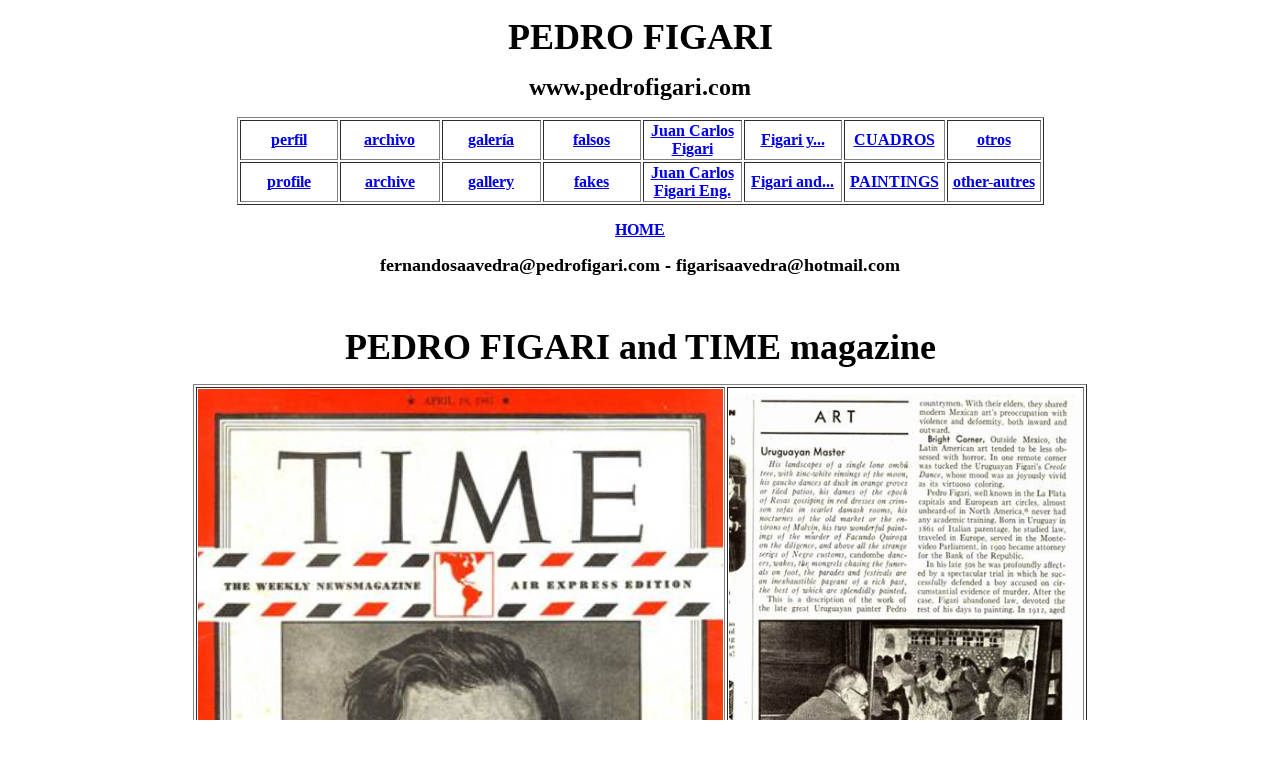

--- FILE ---
content_type: text/html
request_url: http://www.pedrofigari.com/figari%20and%20time.html
body_size: 2819
content:
<!DOCTYPE html PUBLIC "-//W3C//DTD XHTML 1.0 Transitional//EN" "http://www.w3.org/TR/xhtml1/DTD/xhtml1-transitional.dtd">
<html xmlns="http://www.w3.org/1999/xhtml">
<head>
<meta http-equiv="Content-Type" content="text/html; charset=utf-8" />
<title>Documento sin t&iacute;tulo</title>
<style type="text/css">
<!--
.Estilo2 {font-size: 36px}
.Estilo3 {font-size: 24px}
.Estilo4 {font-size: 18px}
-->
</style>
</head>

<body>
<div align="center">
  <div align="center">
    <p><strong><span class="Estilo2">PEDRO FIGARI</span></strong></p>
    <p align="center"><strong><span class="Estilo3">www.pedrofigari.com</span></strong></p>
    <table width="807" border="1">
      <tr>
        <td width="94"><div align="center"><strong><a href="perfil.html">perfil</a></strong></div></td>
        <td width="96"><div align="center"><strong><a href="archivo.html">archivo</a></strong></div></td>
        <td width="95"><div align="center"><strong><a href="galería.html">galería</a></strong></div></td>
        <td width="94"><div align="center"><strong><a href="falsos.html">falsos</a></strong></div></td>
        <td width="95"><div align="center"><strong><a href="juan carlos.html">Juan Carlos Figari</a></strong></div></td>
        <td width="94"><div align="center"><strong><a href="figari y.html">Figari y...</a></strong></div></td>
        <td width="97"><div align="center"><strong><a href="cuadros.html">CUADROS</a></strong></div></td>
        <td width="90"><div align="center"><strong><a href="otros.html">otros</a></strong></div></td>
      </tr>
      <tr>
        <td><div align="center"><strong><a href="profile.html">profile</a></strong></div></td>
        <td><div align="center"><strong><a href="archive.html">archive</a></strong></div></td>
        <td><div align="center"><strong><a href="gallery.html">gallery</a></strong></div></td>
        <td><div align="center"><strong><a href="fakes.html">fakes</a></strong></div></td>
        <td><div align="center"><strong><a href="juan carlos eng.html">Juan Carlos Figari Eng.</a></strong></div></td>
        <td><div align="center"><strong><a href="figari and et.html">Figari and...</a></strong></div></td>
        <td><div align="center"><strong><a href="paintings.html">PAINTINGS</a></strong></div></td>
        <td><div align="center"><strong><a href="others.html">other-autres</a></strong></div></td>
      </tr>
    </table>
    <p><strong><u><a href="index.htm">HOME</a></u></strong></p>
    <p><strong><span class="Estilo4">fernandosaavedra@pedrofigari.com - </span></strong><span class="Estilo4"><strong>figarisaavedra@hotmail.com</strong></span></p>
    <p>&nbsp;</p>
    <p><strong><span class="Estilo2">PEDRO FIGARI and TIME magazine</span></strong></p>
    <table width="880" height="602" border="1">
      <tr>
        <td width="511"><img src="clip_image002_0011.jpg" alt="" width="525" height="719" /></td>
        <td width="353"><img src="clip_image002_0013.jpg" alt="" width="353" height="708" /></td>
      </tr>
    </table>
    <p align="center"><span class="Estilo2"><strong>TIME  -  </strong>ART  -   April 19, 1943.</span></p>
    <p><span class="Estilo2"><strong>Uruguayan Master</strong></span> <br />
        <strong><em>&nbsp;&nbsp;&nbsp; <span class="Estilo4">His  landscapes of a single lone ombú tree, with zinc-white rinsings of the moon,  his gaucho dances at dusk in orange groves or tiled patios, his dames of the  epoch of Rosas gossipng in red dresses on crimsom sofas in scarlet damask  rooms, his nocturnes of the old market or the environs of Malvín, his two  wonderful paintings of the murder of Facundo Quiroga on the diligence, and  above all the strange series of Negro customs, </span></em></strong><span class="Estilo4"><strong>candombe <em>dancers,  wakes, the mongrels chasing the funerals on foot, the parades and festivals are  an ineshaustible pageant of a rich past, the best of which are splendidly  painted.</em></strong>&nbsp;&nbsp;&nbsp;&nbsp;&nbsp;&nbsp;&nbsp;&nbsp;&nbsp;&nbsp;&nbsp;&nbsp;&nbsp;&nbsp;&nbsp;&nbsp;&nbsp;&nbsp;&nbsp;&nbsp;&nbsp;&nbsp;&nbsp;&nbsp;&nbsp;&nbsp;&nbsp;&nbsp;&nbsp;&nbsp;&nbsp;&nbsp;&nbsp;&nbsp;&nbsp;&nbsp;&nbsp;&nbsp;&nbsp;&nbsp;&nbsp;&nbsp;&nbsp;&nbsp;&nbsp;&nbsp;&nbsp;&nbsp;&nbsp;&nbsp;&nbsp;&nbsp;&nbsp;&nbsp;&nbsp;&nbsp;&nbsp;&nbsp;&nbsp;&nbsp;<br />
        <strong>&nbsp;&nbsp;&nbsp; This  is a description of the work of the late great Uruguayan painter Pedro Figari,  one of whose pictures was on view last week at Manhattan's Museum of Modern  Art. Spatially speaking, Figari was only a single item in a splendiferous show  of the Museum's 224 new acquisitions of modern Latin American art. * No  institution has a finer collection of work from south of the border.</strong> <br />
        <strong>&nbsp;&nbsp;&nbsp; Dominated  by Mexico, the exhibition had about 246 square feet of  Muralists Diego María Rivera and José Clemente Orozco alone. There were also  many small drawings and lithographs by younger, lesser known Mexicans who  revealed at least as much imagination and power of draftmanship as their elder,  more celebrated countrynmen. With their elders, they shared modern Mexican  art's preocupation with violence and deformity, both inward and outward.</strong> <br />
&nbsp;&nbsp; <strong><u>Bright corner</u>. Outside Mexico, the  Latin American art tended to be less obsessed with horror. In one remote corner  was tucked the Uruguayan Figari's <em>Creole Dance</em>, whose mood was as  joyously vivid as its virtuoso coloring.</strong> <br />
&nbsp;&nbsp; <strong>Pedro Figari, well  known in the La Plata capitals and European art circles, almost unheard-of in  North America **, never had any academic training. Born in Uruguay in 1861 of  Italian parentage, he studied law, travelled in <br />
    Europe, served in the Montevideo Parliament, in 1900 became attorney for the  Bank of the Republic.</strong> <br />
&nbsp;&nbsp; <strong>In his late 50s he  was profoundly affected by a spectacular trial in which he successfully  defended a boy accused on circumstancial evidence of murder. After the case,  Figari abandoned law, devoted the rest of his days to painting. In 1912, aged  51, he published a work on esthetics, <em>El Arte, la Estética y el Ideal.</em></strong> <br />
&nbsp;&nbsp; <strong>In 1921 he had his  first show, in Buenos Aires. During the following nine years he held 19  exhibitons in South America, Paris, Brussels and London. Today his work hangs  in the Luxembourg. Wrote French Critic Georges Pillement: &quot;The charm of  Figari is extraoardinary. (He) will certainly remain one of the most marvelous  colorists who has ever lived.&quot;</strong> <br />
&nbsp;&nbsp; <strong>Though Figari made  his home in Paris from 1925 to 1934, he continued to paint Uruguay. When the  77-year-old master died in Uruguay in&nbsp; 1938, he left some 4.000 paintings,  excluding hundred in Argentine collections. Owned by the Figari family, they  are still stowed away in the painter's native land.&nbsp;&nbsp;</strong> <br />
  <strong>* </strong>Gathered by  Director Alfred H. Barr Jr.; also by Lincoln Kirstein , the museum's consultant  on Latin American art, who wrote the above comment on Figari. He is now in the  Engineers Replacement Training Center, Fort Belvoir, Va. <br />
    ** One Figari hangs  in the Houston (Tex.) Museum of Fine Arts.</span></p>
    <p class="Estilo4">&nbsp;</p>
    <p align="center"><strong></strong></p>
  </div>
  <div align="left"></div>
</div>
</body>
</html>
